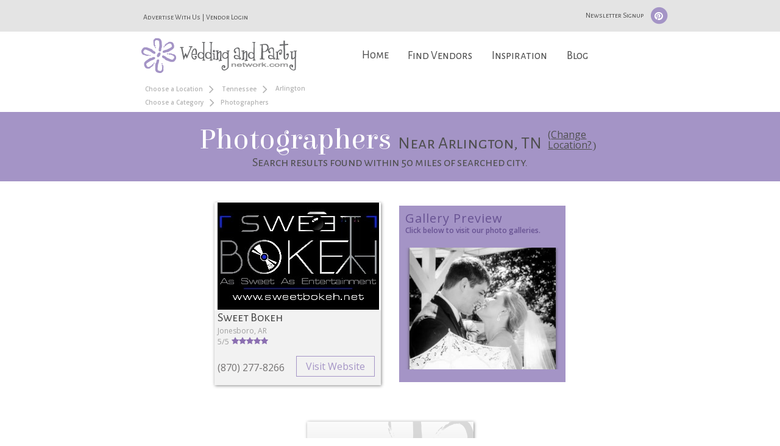

--- FILE ---
content_type: text/html; charset=utf-8
request_url: https://www.google.com/recaptcha/api2/anchor?ar=1&k=6LfRgj8UAAAAAMPjnT_WMFHHU8zA1awLRv47fqX8&co=aHR0cHM6Ly93d3cud2VkZGluZ2FuZHBhcnR5bmV0d29yay5jb206NDQz&hl=en&v=PoyoqOPhxBO7pBk68S4YbpHZ&size=normal&sa=submit&anchor-ms=20000&execute-ms=30000&cb=4l9kv8y9zqe6
body_size: 49458
content:
<!DOCTYPE HTML><html dir="ltr" lang="en"><head><meta http-equiv="Content-Type" content="text/html; charset=UTF-8">
<meta http-equiv="X-UA-Compatible" content="IE=edge">
<title>reCAPTCHA</title>
<style type="text/css">
/* cyrillic-ext */
@font-face {
  font-family: 'Roboto';
  font-style: normal;
  font-weight: 400;
  font-stretch: 100%;
  src: url(//fonts.gstatic.com/s/roboto/v48/KFO7CnqEu92Fr1ME7kSn66aGLdTylUAMa3GUBHMdazTgWw.woff2) format('woff2');
  unicode-range: U+0460-052F, U+1C80-1C8A, U+20B4, U+2DE0-2DFF, U+A640-A69F, U+FE2E-FE2F;
}
/* cyrillic */
@font-face {
  font-family: 'Roboto';
  font-style: normal;
  font-weight: 400;
  font-stretch: 100%;
  src: url(//fonts.gstatic.com/s/roboto/v48/KFO7CnqEu92Fr1ME7kSn66aGLdTylUAMa3iUBHMdazTgWw.woff2) format('woff2');
  unicode-range: U+0301, U+0400-045F, U+0490-0491, U+04B0-04B1, U+2116;
}
/* greek-ext */
@font-face {
  font-family: 'Roboto';
  font-style: normal;
  font-weight: 400;
  font-stretch: 100%;
  src: url(//fonts.gstatic.com/s/roboto/v48/KFO7CnqEu92Fr1ME7kSn66aGLdTylUAMa3CUBHMdazTgWw.woff2) format('woff2');
  unicode-range: U+1F00-1FFF;
}
/* greek */
@font-face {
  font-family: 'Roboto';
  font-style: normal;
  font-weight: 400;
  font-stretch: 100%;
  src: url(//fonts.gstatic.com/s/roboto/v48/KFO7CnqEu92Fr1ME7kSn66aGLdTylUAMa3-UBHMdazTgWw.woff2) format('woff2');
  unicode-range: U+0370-0377, U+037A-037F, U+0384-038A, U+038C, U+038E-03A1, U+03A3-03FF;
}
/* math */
@font-face {
  font-family: 'Roboto';
  font-style: normal;
  font-weight: 400;
  font-stretch: 100%;
  src: url(//fonts.gstatic.com/s/roboto/v48/KFO7CnqEu92Fr1ME7kSn66aGLdTylUAMawCUBHMdazTgWw.woff2) format('woff2');
  unicode-range: U+0302-0303, U+0305, U+0307-0308, U+0310, U+0312, U+0315, U+031A, U+0326-0327, U+032C, U+032F-0330, U+0332-0333, U+0338, U+033A, U+0346, U+034D, U+0391-03A1, U+03A3-03A9, U+03B1-03C9, U+03D1, U+03D5-03D6, U+03F0-03F1, U+03F4-03F5, U+2016-2017, U+2034-2038, U+203C, U+2040, U+2043, U+2047, U+2050, U+2057, U+205F, U+2070-2071, U+2074-208E, U+2090-209C, U+20D0-20DC, U+20E1, U+20E5-20EF, U+2100-2112, U+2114-2115, U+2117-2121, U+2123-214F, U+2190, U+2192, U+2194-21AE, U+21B0-21E5, U+21F1-21F2, U+21F4-2211, U+2213-2214, U+2216-22FF, U+2308-230B, U+2310, U+2319, U+231C-2321, U+2336-237A, U+237C, U+2395, U+239B-23B7, U+23D0, U+23DC-23E1, U+2474-2475, U+25AF, U+25B3, U+25B7, U+25BD, U+25C1, U+25CA, U+25CC, U+25FB, U+266D-266F, U+27C0-27FF, U+2900-2AFF, U+2B0E-2B11, U+2B30-2B4C, U+2BFE, U+3030, U+FF5B, U+FF5D, U+1D400-1D7FF, U+1EE00-1EEFF;
}
/* symbols */
@font-face {
  font-family: 'Roboto';
  font-style: normal;
  font-weight: 400;
  font-stretch: 100%;
  src: url(//fonts.gstatic.com/s/roboto/v48/KFO7CnqEu92Fr1ME7kSn66aGLdTylUAMaxKUBHMdazTgWw.woff2) format('woff2');
  unicode-range: U+0001-000C, U+000E-001F, U+007F-009F, U+20DD-20E0, U+20E2-20E4, U+2150-218F, U+2190, U+2192, U+2194-2199, U+21AF, U+21E6-21F0, U+21F3, U+2218-2219, U+2299, U+22C4-22C6, U+2300-243F, U+2440-244A, U+2460-24FF, U+25A0-27BF, U+2800-28FF, U+2921-2922, U+2981, U+29BF, U+29EB, U+2B00-2BFF, U+4DC0-4DFF, U+FFF9-FFFB, U+10140-1018E, U+10190-1019C, U+101A0, U+101D0-101FD, U+102E0-102FB, U+10E60-10E7E, U+1D2C0-1D2D3, U+1D2E0-1D37F, U+1F000-1F0FF, U+1F100-1F1AD, U+1F1E6-1F1FF, U+1F30D-1F30F, U+1F315, U+1F31C, U+1F31E, U+1F320-1F32C, U+1F336, U+1F378, U+1F37D, U+1F382, U+1F393-1F39F, U+1F3A7-1F3A8, U+1F3AC-1F3AF, U+1F3C2, U+1F3C4-1F3C6, U+1F3CA-1F3CE, U+1F3D4-1F3E0, U+1F3ED, U+1F3F1-1F3F3, U+1F3F5-1F3F7, U+1F408, U+1F415, U+1F41F, U+1F426, U+1F43F, U+1F441-1F442, U+1F444, U+1F446-1F449, U+1F44C-1F44E, U+1F453, U+1F46A, U+1F47D, U+1F4A3, U+1F4B0, U+1F4B3, U+1F4B9, U+1F4BB, U+1F4BF, U+1F4C8-1F4CB, U+1F4D6, U+1F4DA, U+1F4DF, U+1F4E3-1F4E6, U+1F4EA-1F4ED, U+1F4F7, U+1F4F9-1F4FB, U+1F4FD-1F4FE, U+1F503, U+1F507-1F50B, U+1F50D, U+1F512-1F513, U+1F53E-1F54A, U+1F54F-1F5FA, U+1F610, U+1F650-1F67F, U+1F687, U+1F68D, U+1F691, U+1F694, U+1F698, U+1F6AD, U+1F6B2, U+1F6B9-1F6BA, U+1F6BC, U+1F6C6-1F6CF, U+1F6D3-1F6D7, U+1F6E0-1F6EA, U+1F6F0-1F6F3, U+1F6F7-1F6FC, U+1F700-1F7FF, U+1F800-1F80B, U+1F810-1F847, U+1F850-1F859, U+1F860-1F887, U+1F890-1F8AD, U+1F8B0-1F8BB, U+1F8C0-1F8C1, U+1F900-1F90B, U+1F93B, U+1F946, U+1F984, U+1F996, U+1F9E9, U+1FA00-1FA6F, U+1FA70-1FA7C, U+1FA80-1FA89, U+1FA8F-1FAC6, U+1FACE-1FADC, U+1FADF-1FAE9, U+1FAF0-1FAF8, U+1FB00-1FBFF;
}
/* vietnamese */
@font-face {
  font-family: 'Roboto';
  font-style: normal;
  font-weight: 400;
  font-stretch: 100%;
  src: url(//fonts.gstatic.com/s/roboto/v48/KFO7CnqEu92Fr1ME7kSn66aGLdTylUAMa3OUBHMdazTgWw.woff2) format('woff2');
  unicode-range: U+0102-0103, U+0110-0111, U+0128-0129, U+0168-0169, U+01A0-01A1, U+01AF-01B0, U+0300-0301, U+0303-0304, U+0308-0309, U+0323, U+0329, U+1EA0-1EF9, U+20AB;
}
/* latin-ext */
@font-face {
  font-family: 'Roboto';
  font-style: normal;
  font-weight: 400;
  font-stretch: 100%;
  src: url(//fonts.gstatic.com/s/roboto/v48/KFO7CnqEu92Fr1ME7kSn66aGLdTylUAMa3KUBHMdazTgWw.woff2) format('woff2');
  unicode-range: U+0100-02BA, U+02BD-02C5, U+02C7-02CC, U+02CE-02D7, U+02DD-02FF, U+0304, U+0308, U+0329, U+1D00-1DBF, U+1E00-1E9F, U+1EF2-1EFF, U+2020, U+20A0-20AB, U+20AD-20C0, U+2113, U+2C60-2C7F, U+A720-A7FF;
}
/* latin */
@font-face {
  font-family: 'Roboto';
  font-style: normal;
  font-weight: 400;
  font-stretch: 100%;
  src: url(//fonts.gstatic.com/s/roboto/v48/KFO7CnqEu92Fr1ME7kSn66aGLdTylUAMa3yUBHMdazQ.woff2) format('woff2');
  unicode-range: U+0000-00FF, U+0131, U+0152-0153, U+02BB-02BC, U+02C6, U+02DA, U+02DC, U+0304, U+0308, U+0329, U+2000-206F, U+20AC, U+2122, U+2191, U+2193, U+2212, U+2215, U+FEFF, U+FFFD;
}
/* cyrillic-ext */
@font-face {
  font-family: 'Roboto';
  font-style: normal;
  font-weight: 500;
  font-stretch: 100%;
  src: url(//fonts.gstatic.com/s/roboto/v48/KFO7CnqEu92Fr1ME7kSn66aGLdTylUAMa3GUBHMdazTgWw.woff2) format('woff2');
  unicode-range: U+0460-052F, U+1C80-1C8A, U+20B4, U+2DE0-2DFF, U+A640-A69F, U+FE2E-FE2F;
}
/* cyrillic */
@font-face {
  font-family: 'Roboto';
  font-style: normal;
  font-weight: 500;
  font-stretch: 100%;
  src: url(//fonts.gstatic.com/s/roboto/v48/KFO7CnqEu92Fr1ME7kSn66aGLdTylUAMa3iUBHMdazTgWw.woff2) format('woff2');
  unicode-range: U+0301, U+0400-045F, U+0490-0491, U+04B0-04B1, U+2116;
}
/* greek-ext */
@font-face {
  font-family: 'Roboto';
  font-style: normal;
  font-weight: 500;
  font-stretch: 100%;
  src: url(//fonts.gstatic.com/s/roboto/v48/KFO7CnqEu92Fr1ME7kSn66aGLdTylUAMa3CUBHMdazTgWw.woff2) format('woff2');
  unicode-range: U+1F00-1FFF;
}
/* greek */
@font-face {
  font-family: 'Roboto';
  font-style: normal;
  font-weight: 500;
  font-stretch: 100%;
  src: url(//fonts.gstatic.com/s/roboto/v48/KFO7CnqEu92Fr1ME7kSn66aGLdTylUAMa3-UBHMdazTgWw.woff2) format('woff2');
  unicode-range: U+0370-0377, U+037A-037F, U+0384-038A, U+038C, U+038E-03A1, U+03A3-03FF;
}
/* math */
@font-face {
  font-family: 'Roboto';
  font-style: normal;
  font-weight: 500;
  font-stretch: 100%;
  src: url(//fonts.gstatic.com/s/roboto/v48/KFO7CnqEu92Fr1ME7kSn66aGLdTylUAMawCUBHMdazTgWw.woff2) format('woff2');
  unicode-range: U+0302-0303, U+0305, U+0307-0308, U+0310, U+0312, U+0315, U+031A, U+0326-0327, U+032C, U+032F-0330, U+0332-0333, U+0338, U+033A, U+0346, U+034D, U+0391-03A1, U+03A3-03A9, U+03B1-03C9, U+03D1, U+03D5-03D6, U+03F0-03F1, U+03F4-03F5, U+2016-2017, U+2034-2038, U+203C, U+2040, U+2043, U+2047, U+2050, U+2057, U+205F, U+2070-2071, U+2074-208E, U+2090-209C, U+20D0-20DC, U+20E1, U+20E5-20EF, U+2100-2112, U+2114-2115, U+2117-2121, U+2123-214F, U+2190, U+2192, U+2194-21AE, U+21B0-21E5, U+21F1-21F2, U+21F4-2211, U+2213-2214, U+2216-22FF, U+2308-230B, U+2310, U+2319, U+231C-2321, U+2336-237A, U+237C, U+2395, U+239B-23B7, U+23D0, U+23DC-23E1, U+2474-2475, U+25AF, U+25B3, U+25B7, U+25BD, U+25C1, U+25CA, U+25CC, U+25FB, U+266D-266F, U+27C0-27FF, U+2900-2AFF, U+2B0E-2B11, U+2B30-2B4C, U+2BFE, U+3030, U+FF5B, U+FF5D, U+1D400-1D7FF, U+1EE00-1EEFF;
}
/* symbols */
@font-face {
  font-family: 'Roboto';
  font-style: normal;
  font-weight: 500;
  font-stretch: 100%;
  src: url(//fonts.gstatic.com/s/roboto/v48/KFO7CnqEu92Fr1ME7kSn66aGLdTylUAMaxKUBHMdazTgWw.woff2) format('woff2');
  unicode-range: U+0001-000C, U+000E-001F, U+007F-009F, U+20DD-20E0, U+20E2-20E4, U+2150-218F, U+2190, U+2192, U+2194-2199, U+21AF, U+21E6-21F0, U+21F3, U+2218-2219, U+2299, U+22C4-22C6, U+2300-243F, U+2440-244A, U+2460-24FF, U+25A0-27BF, U+2800-28FF, U+2921-2922, U+2981, U+29BF, U+29EB, U+2B00-2BFF, U+4DC0-4DFF, U+FFF9-FFFB, U+10140-1018E, U+10190-1019C, U+101A0, U+101D0-101FD, U+102E0-102FB, U+10E60-10E7E, U+1D2C0-1D2D3, U+1D2E0-1D37F, U+1F000-1F0FF, U+1F100-1F1AD, U+1F1E6-1F1FF, U+1F30D-1F30F, U+1F315, U+1F31C, U+1F31E, U+1F320-1F32C, U+1F336, U+1F378, U+1F37D, U+1F382, U+1F393-1F39F, U+1F3A7-1F3A8, U+1F3AC-1F3AF, U+1F3C2, U+1F3C4-1F3C6, U+1F3CA-1F3CE, U+1F3D4-1F3E0, U+1F3ED, U+1F3F1-1F3F3, U+1F3F5-1F3F7, U+1F408, U+1F415, U+1F41F, U+1F426, U+1F43F, U+1F441-1F442, U+1F444, U+1F446-1F449, U+1F44C-1F44E, U+1F453, U+1F46A, U+1F47D, U+1F4A3, U+1F4B0, U+1F4B3, U+1F4B9, U+1F4BB, U+1F4BF, U+1F4C8-1F4CB, U+1F4D6, U+1F4DA, U+1F4DF, U+1F4E3-1F4E6, U+1F4EA-1F4ED, U+1F4F7, U+1F4F9-1F4FB, U+1F4FD-1F4FE, U+1F503, U+1F507-1F50B, U+1F50D, U+1F512-1F513, U+1F53E-1F54A, U+1F54F-1F5FA, U+1F610, U+1F650-1F67F, U+1F687, U+1F68D, U+1F691, U+1F694, U+1F698, U+1F6AD, U+1F6B2, U+1F6B9-1F6BA, U+1F6BC, U+1F6C6-1F6CF, U+1F6D3-1F6D7, U+1F6E0-1F6EA, U+1F6F0-1F6F3, U+1F6F7-1F6FC, U+1F700-1F7FF, U+1F800-1F80B, U+1F810-1F847, U+1F850-1F859, U+1F860-1F887, U+1F890-1F8AD, U+1F8B0-1F8BB, U+1F8C0-1F8C1, U+1F900-1F90B, U+1F93B, U+1F946, U+1F984, U+1F996, U+1F9E9, U+1FA00-1FA6F, U+1FA70-1FA7C, U+1FA80-1FA89, U+1FA8F-1FAC6, U+1FACE-1FADC, U+1FADF-1FAE9, U+1FAF0-1FAF8, U+1FB00-1FBFF;
}
/* vietnamese */
@font-face {
  font-family: 'Roboto';
  font-style: normal;
  font-weight: 500;
  font-stretch: 100%;
  src: url(//fonts.gstatic.com/s/roboto/v48/KFO7CnqEu92Fr1ME7kSn66aGLdTylUAMa3OUBHMdazTgWw.woff2) format('woff2');
  unicode-range: U+0102-0103, U+0110-0111, U+0128-0129, U+0168-0169, U+01A0-01A1, U+01AF-01B0, U+0300-0301, U+0303-0304, U+0308-0309, U+0323, U+0329, U+1EA0-1EF9, U+20AB;
}
/* latin-ext */
@font-face {
  font-family: 'Roboto';
  font-style: normal;
  font-weight: 500;
  font-stretch: 100%;
  src: url(//fonts.gstatic.com/s/roboto/v48/KFO7CnqEu92Fr1ME7kSn66aGLdTylUAMa3KUBHMdazTgWw.woff2) format('woff2');
  unicode-range: U+0100-02BA, U+02BD-02C5, U+02C7-02CC, U+02CE-02D7, U+02DD-02FF, U+0304, U+0308, U+0329, U+1D00-1DBF, U+1E00-1E9F, U+1EF2-1EFF, U+2020, U+20A0-20AB, U+20AD-20C0, U+2113, U+2C60-2C7F, U+A720-A7FF;
}
/* latin */
@font-face {
  font-family: 'Roboto';
  font-style: normal;
  font-weight: 500;
  font-stretch: 100%;
  src: url(//fonts.gstatic.com/s/roboto/v48/KFO7CnqEu92Fr1ME7kSn66aGLdTylUAMa3yUBHMdazQ.woff2) format('woff2');
  unicode-range: U+0000-00FF, U+0131, U+0152-0153, U+02BB-02BC, U+02C6, U+02DA, U+02DC, U+0304, U+0308, U+0329, U+2000-206F, U+20AC, U+2122, U+2191, U+2193, U+2212, U+2215, U+FEFF, U+FFFD;
}
/* cyrillic-ext */
@font-face {
  font-family: 'Roboto';
  font-style: normal;
  font-weight: 900;
  font-stretch: 100%;
  src: url(//fonts.gstatic.com/s/roboto/v48/KFO7CnqEu92Fr1ME7kSn66aGLdTylUAMa3GUBHMdazTgWw.woff2) format('woff2');
  unicode-range: U+0460-052F, U+1C80-1C8A, U+20B4, U+2DE0-2DFF, U+A640-A69F, U+FE2E-FE2F;
}
/* cyrillic */
@font-face {
  font-family: 'Roboto';
  font-style: normal;
  font-weight: 900;
  font-stretch: 100%;
  src: url(//fonts.gstatic.com/s/roboto/v48/KFO7CnqEu92Fr1ME7kSn66aGLdTylUAMa3iUBHMdazTgWw.woff2) format('woff2');
  unicode-range: U+0301, U+0400-045F, U+0490-0491, U+04B0-04B1, U+2116;
}
/* greek-ext */
@font-face {
  font-family: 'Roboto';
  font-style: normal;
  font-weight: 900;
  font-stretch: 100%;
  src: url(//fonts.gstatic.com/s/roboto/v48/KFO7CnqEu92Fr1ME7kSn66aGLdTylUAMa3CUBHMdazTgWw.woff2) format('woff2');
  unicode-range: U+1F00-1FFF;
}
/* greek */
@font-face {
  font-family: 'Roboto';
  font-style: normal;
  font-weight: 900;
  font-stretch: 100%;
  src: url(//fonts.gstatic.com/s/roboto/v48/KFO7CnqEu92Fr1ME7kSn66aGLdTylUAMa3-UBHMdazTgWw.woff2) format('woff2');
  unicode-range: U+0370-0377, U+037A-037F, U+0384-038A, U+038C, U+038E-03A1, U+03A3-03FF;
}
/* math */
@font-face {
  font-family: 'Roboto';
  font-style: normal;
  font-weight: 900;
  font-stretch: 100%;
  src: url(//fonts.gstatic.com/s/roboto/v48/KFO7CnqEu92Fr1ME7kSn66aGLdTylUAMawCUBHMdazTgWw.woff2) format('woff2');
  unicode-range: U+0302-0303, U+0305, U+0307-0308, U+0310, U+0312, U+0315, U+031A, U+0326-0327, U+032C, U+032F-0330, U+0332-0333, U+0338, U+033A, U+0346, U+034D, U+0391-03A1, U+03A3-03A9, U+03B1-03C9, U+03D1, U+03D5-03D6, U+03F0-03F1, U+03F4-03F5, U+2016-2017, U+2034-2038, U+203C, U+2040, U+2043, U+2047, U+2050, U+2057, U+205F, U+2070-2071, U+2074-208E, U+2090-209C, U+20D0-20DC, U+20E1, U+20E5-20EF, U+2100-2112, U+2114-2115, U+2117-2121, U+2123-214F, U+2190, U+2192, U+2194-21AE, U+21B0-21E5, U+21F1-21F2, U+21F4-2211, U+2213-2214, U+2216-22FF, U+2308-230B, U+2310, U+2319, U+231C-2321, U+2336-237A, U+237C, U+2395, U+239B-23B7, U+23D0, U+23DC-23E1, U+2474-2475, U+25AF, U+25B3, U+25B7, U+25BD, U+25C1, U+25CA, U+25CC, U+25FB, U+266D-266F, U+27C0-27FF, U+2900-2AFF, U+2B0E-2B11, U+2B30-2B4C, U+2BFE, U+3030, U+FF5B, U+FF5D, U+1D400-1D7FF, U+1EE00-1EEFF;
}
/* symbols */
@font-face {
  font-family: 'Roboto';
  font-style: normal;
  font-weight: 900;
  font-stretch: 100%;
  src: url(//fonts.gstatic.com/s/roboto/v48/KFO7CnqEu92Fr1ME7kSn66aGLdTylUAMaxKUBHMdazTgWw.woff2) format('woff2');
  unicode-range: U+0001-000C, U+000E-001F, U+007F-009F, U+20DD-20E0, U+20E2-20E4, U+2150-218F, U+2190, U+2192, U+2194-2199, U+21AF, U+21E6-21F0, U+21F3, U+2218-2219, U+2299, U+22C4-22C6, U+2300-243F, U+2440-244A, U+2460-24FF, U+25A0-27BF, U+2800-28FF, U+2921-2922, U+2981, U+29BF, U+29EB, U+2B00-2BFF, U+4DC0-4DFF, U+FFF9-FFFB, U+10140-1018E, U+10190-1019C, U+101A0, U+101D0-101FD, U+102E0-102FB, U+10E60-10E7E, U+1D2C0-1D2D3, U+1D2E0-1D37F, U+1F000-1F0FF, U+1F100-1F1AD, U+1F1E6-1F1FF, U+1F30D-1F30F, U+1F315, U+1F31C, U+1F31E, U+1F320-1F32C, U+1F336, U+1F378, U+1F37D, U+1F382, U+1F393-1F39F, U+1F3A7-1F3A8, U+1F3AC-1F3AF, U+1F3C2, U+1F3C4-1F3C6, U+1F3CA-1F3CE, U+1F3D4-1F3E0, U+1F3ED, U+1F3F1-1F3F3, U+1F3F5-1F3F7, U+1F408, U+1F415, U+1F41F, U+1F426, U+1F43F, U+1F441-1F442, U+1F444, U+1F446-1F449, U+1F44C-1F44E, U+1F453, U+1F46A, U+1F47D, U+1F4A3, U+1F4B0, U+1F4B3, U+1F4B9, U+1F4BB, U+1F4BF, U+1F4C8-1F4CB, U+1F4D6, U+1F4DA, U+1F4DF, U+1F4E3-1F4E6, U+1F4EA-1F4ED, U+1F4F7, U+1F4F9-1F4FB, U+1F4FD-1F4FE, U+1F503, U+1F507-1F50B, U+1F50D, U+1F512-1F513, U+1F53E-1F54A, U+1F54F-1F5FA, U+1F610, U+1F650-1F67F, U+1F687, U+1F68D, U+1F691, U+1F694, U+1F698, U+1F6AD, U+1F6B2, U+1F6B9-1F6BA, U+1F6BC, U+1F6C6-1F6CF, U+1F6D3-1F6D7, U+1F6E0-1F6EA, U+1F6F0-1F6F3, U+1F6F7-1F6FC, U+1F700-1F7FF, U+1F800-1F80B, U+1F810-1F847, U+1F850-1F859, U+1F860-1F887, U+1F890-1F8AD, U+1F8B0-1F8BB, U+1F8C0-1F8C1, U+1F900-1F90B, U+1F93B, U+1F946, U+1F984, U+1F996, U+1F9E9, U+1FA00-1FA6F, U+1FA70-1FA7C, U+1FA80-1FA89, U+1FA8F-1FAC6, U+1FACE-1FADC, U+1FADF-1FAE9, U+1FAF0-1FAF8, U+1FB00-1FBFF;
}
/* vietnamese */
@font-face {
  font-family: 'Roboto';
  font-style: normal;
  font-weight: 900;
  font-stretch: 100%;
  src: url(//fonts.gstatic.com/s/roboto/v48/KFO7CnqEu92Fr1ME7kSn66aGLdTylUAMa3OUBHMdazTgWw.woff2) format('woff2');
  unicode-range: U+0102-0103, U+0110-0111, U+0128-0129, U+0168-0169, U+01A0-01A1, U+01AF-01B0, U+0300-0301, U+0303-0304, U+0308-0309, U+0323, U+0329, U+1EA0-1EF9, U+20AB;
}
/* latin-ext */
@font-face {
  font-family: 'Roboto';
  font-style: normal;
  font-weight: 900;
  font-stretch: 100%;
  src: url(//fonts.gstatic.com/s/roboto/v48/KFO7CnqEu92Fr1ME7kSn66aGLdTylUAMa3KUBHMdazTgWw.woff2) format('woff2');
  unicode-range: U+0100-02BA, U+02BD-02C5, U+02C7-02CC, U+02CE-02D7, U+02DD-02FF, U+0304, U+0308, U+0329, U+1D00-1DBF, U+1E00-1E9F, U+1EF2-1EFF, U+2020, U+20A0-20AB, U+20AD-20C0, U+2113, U+2C60-2C7F, U+A720-A7FF;
}
/* latin */
@font-face {
  font-family: 'Roboto';
  font-style: normal;
  font-weight: 900;
  font-stretch: 100%;
  src: url(//fonts.gstatic.com/s/roboto/v48/KFO7CnqEu92Fr1ME7kSn66aGLdTylUAMa3yUBHMdazQ.woff2) format('woff2');
  unicode-range: U+0000-00FF, U+0131, U+0152-0153, U+02BB-02BC, U+02C6, U+02DA, U+02DC, U+0304, U+0308, U+0329, U+2000-206F, U+20AC, U+2122, U+2191, U+2193, U+2212, U+2215, U+FEFF, U+FFFD;
}

</style>
<link rel="stylesheet" type="text/css" href="https://www.gstatic.com/recaptcha/releases/PoyoqOPhxBO7pBk68S4YbpHZ/styles__ltr.css">
<script nonce="ig91Tn6TVWnw1J6rAPvPog" type="text/javascript">window['__recaptcha_api'] = 'https://www.google.com/recaptcha/api2/';</script>
<script type="text/javascript" src="https://www.gstatic.com/recaptcha/releases/PoyoqOPhxBO7pBk68S4YbpHZ/recaptcha__en.js" nonce="ig91Tn6TVWnw1J6rAPvPog">
      
    </script></head>
<body><div id="rc-anchor-alert" class="rc-anchor-alert"></div>
<input type="hidden" id="recaptcha-token" value="[base64]">
<script type="text/javascript" nonce="ig91Tn6TVWnw1J6rAPvPog">
      recaptcha.anchor.Main.init("[\x22ainput\x22,[\x22bgdata\x22,\x22\x22,\[base64]/[base64]/MjU1Ong/[base64]/[base64]/[base64]/[base64]/[base64]/[base64]/[base64]/[base64]/[base64]/[base64]/[base64]/[base64]/[base64]/[base64]/[base64]\\u003d\x22,\[base64]\\u003d\x22,\x22dn7DrkVzw7nDmQQewoY1K27DjCNvw44qCAnDsS3DuGPCiHVzMlASBsOpw5lmHMKFLSzDucOFwp7Dv8OrTsOSTcKZwrfDvTTDncOMYWocw6/[base64]/CiMOTXSszXMOUXsOIwpPDr8OmPDrDgcKGw5Qaw44wSwHDusKQbTrCinJAw6LClMKwfcKfwqrCg08Tw5zDkcKWD8OHMsOIwr05NGnCoykrZ01WwoDCvQw3PsKQw6rCvibDgMO7woYqHzzCjH/Ci8OFwoJuAn5cwpcwc07CuB/CjsOJTSsSworDvhgDf0EISGgiSyLDkSFtw6Ibw6pNHsKIw4h4QsOFQsKtwrFlw44ncBt4w6zDjGx+w4VKE8Odw5UDwq3Dg17ChjMad8O9w7ZSwrJyXsKnwq/DqgLDkwTDqMKYw7/DvURPXThxwpPDtxc4w6XCgRnCuVXCikMZwrZAdcK2w54/wpN/w5YkEsKrw43ChMKew4xqSE7DpMOYPyMIEcKbWcOEAB/[base64]/DhsOcXiEsEMOFFsKGw67Ch33DiMK7BsORw6hxw7HChcKkwrrDoUTDj3TDrMOCw4zDvW7CmVDDrMKcw7QIw5BRw7xnfSsFw5/CjsKpw5o8wprDhsKMeMKwwo1APcKew6U/[base64]/Dhll8UC/DqsKEwqw3OcObwqrCtcKmREXDii7CjcOpUsO+wp4Iw4LCp8KGwp/Cg8Khe8OdwrHCt04YUMO0wrDCnsOXK07Dkkd7AsOFIE5cw43DjMOtXHjCuX8NAcKkwqt/ZyNeaizCjsK8wrRAHcOlK0fDrijDq8Kxwp5wwrYww4fDg27DmhM/wqXCjcOuwq9VMsORSMONJXXCmMKxegkywpNxf01iVV7CnsOlwqoicklaDcKKwpbCjlXCi8Kbw61jw59VwqHDjMKAImoxHcOHOhHCrBPDpMOPwqx6KH/CvsKzQnfDusKFwrgNw6ddwrNGQF3DlcOUcMKxQMK7Y14HwrPCqnR2KRnCsQ99NMKCKAtSwq3Co8KqOUfCkcKDaMKBwp7CpsOdacOTwqsywqnCpcKnfMOMw4vDj8KKHcKcfG3Dj2/CsSwSbcOgw5fDg8Oyw4VAw7w1C8Kqw7pMFhbDti1uO8O1AcK3aj85w4xScMOtd8KWwozCvsK4wpdbeRXCisOdwprChC/DpjvDn8O6NsKTwobDskvDoE/DjU7Csl4wwpEXYsOFw5DCh8OQw70Xwq/DlMOKaSFSw6hfYMOJR0phwp4ew5/DsHJOUn7CrQ/CqMK6w4hmT8OewrI4w5gCw67Dp8KvB1liwp3CrUIeV8KqEcKfHMOYwrPCvnkmTcKpwqbCn8OQEmNtw7TDj8O8wqNGc8O7w4fCmCs6RF/DnTrDhMOrw7opw4DDusKPwonDtjzDimnCkCLDqsKawoxlw6pIWsK9wpFoYQsIWsKDDVJrCsKKwoJkw6bCijXDvU3Cim3DscKjwrvCsETDmsKCwpzDvk3Dg8OJw4TCpA00w6srw4tEw6U/UE0hFsKiw6wrwpfDqcOuwp3DusKGWRjCtcKqeBs+d8KnV8OxdMKCw7VxPMKxw4Q5IRHDncKQwoTCpEN5wqLDhwTDrynCiDAcBm1qwqzCtF/[base64]/CgmfDqDTCtGR3HGEDw4sUw6TDhCDChXDDtMOhwrkuw47DlAQqPjZkwrnCplUWBB96PmHDj8O3wowow689w6Uob8KRecOgwp0LwrA2HnnDj8Oewq1Dw4TCoW5uwo0ZM8KFw4TDvsOWV8OgKgbDusKNwovCrCJLDTUrwpAVT8KLLsKaWy/CiMODw6/CiMO2BcO7N1IaQU9wwoHCqn5Hw6rDi2TCtG0ZwoDDiMOIw5/CkBPDs8KbIm1MFsKmw6rDuAJ2wq3Dv8KHwq/DvsOISSnCrmBXCyJDei/Dm3TCl2LDpXQjwoM9w43DjsOIWE8Lw7PDpcOswqQ+BFfCnsKidsOqFsOqMcKpw4xeIhtmw4hkwrXDrnnDkMK/ccKyw57DvMK0w5HDs1MgSFhMwpRDI8K/wrg2OiHCpivCicOuwoTDucKpw4HDgsKibHTCssKkw6LCpAHCncOOOCvCu8OEwo3Ck3DDilRSw4oZw7fCssO7ZiUeJT3CtMKBwrDCo8KPCcOKUMO4KMK+aMKGGMOxSAXCuhRXPMKowqXDosKhwojCoEoSHcKTwr7DkcObS3t6wpPCh8KZG1/CsVQBXArCoio5dMOmUirDqCoTTXHCrcOCRRXCmGoXwq1fCsO4OcK1w4vDpMOKwq9bwrDCmxLClMKRwrbDqlgFw7DCtMKGwqwXwpJ9HcOcw6JcBcO/Zl0/[base64]/Mm7DtlJ2w5PDlSrCqC8iw4EbNsO0wpRuwqXDhsO9wq5xajQqwofChsOubVbCicKpTcKpw5c+w7o2U8OcB8ORIMKyw64KLcOuKBvDn3kNalo4w5bDg0YGwqjDlcK/asOPUcO9wrDDmMOSb3TDmcODU2Yfw7PCmcOEGcK/K1TDtMKxRHDCksKPwo4+w5dkwqXCnMKUTnMqCMKiflfCt2VFXsKvAB/[base64]/Cm8OIwocsWmHDqsOOXMOew7F/[base64]/w6AEwrJuwoLCvjzDon9/[base64]/[base64]/DsMKWM1ZpLMO8OzQGwoAjc1MKIgI/[base64]/DiMKEcAvChcO2XMKwwrgVw6/Dshg2wrkOKXoowrPDh3vDscOtCsOawp7DjcO+w4TCsg3DocK2bsOcwoIkwqXDssKFworClMKAbcO/Q0ZzVsKEBijDtUvDgsKkM8Ojw6XDmsO/PTAMwoHDmMOtwpYCwr3ChTjDjsORw53Dn8KXw6rCscORwp0RHyQaNA3DgjIxw4Y2w415CkcDOV7CjMKGw6DCk3zDrcOvajHCijvCpMKeMsKUKULCjMOhKMK4wroeCnd5XsKRwohzw5/CjAdxwrjChMOjMcKbwocgw40SEcOUB0DCv8K4IsOXHhVzwpzCicOJMsKkw5wMwphoXAVaw47DjHIZIMKlCsKrUkFiw4Ifw4rCtcO/BMOZw4FFIcOJNsKdZRZjwoDCicKSV8OaS8KKTMKMV8OOOMOoHFIrZsOcwrs6wq/CsMKfw6FROyTCqMOaw6bCnDBJSjYzwonCmz4qw7HDhWbDicOxw7o1W1jCosKGPl3DlcOVfxLChgnCuAdNTsKrw5TDo8KdwotdcsKVW8K6wrAaw7nChHl5fMOVd8OBTR0Xw5HDtWlswqkGDMKCcsOLGGnDknYhH8Okw7/CrXDCi8KWXsOYSWErH1Ifw60fAFjDsiEbwoDDjW7Cs01WGQ/DoxHDmMOlwps2wp/DjMKdMsOuayFBQ8ODwpAxcW3CkcK0JcKiwq3CnCdnGsOqw50aa8KSw7s4dnh7w61xw73CsW1FSsOiw4rDmsO8JMKMw71kwotuw7Ajw5x0DH4OwpnCu8KsTinDmh4YeMOYFMO9FsKZw6kpLDfDhcOvw5rCj8KIw57ClwDDqjvDiQnDkG/CgDjCl8Ogwr3Dr3vDhlBtcMKewpTClDDClmrDimwUw6gkwp/Dp8Klw47DtRg/[base64]/CnhxBwo4Iwrp8CHdVLMONIMKVUsOGSsKgw6k0w5zDjsOGUlzDkChswrFSAcOlw7DCh25lXjLDtDPDhR93w7DChE43VsOUORjCs2/CrhhiYTLCusOYw41bQsKYJsK5wpdAwr4Xw5QDCGFSwpTDgsK5wprCnmZewpjDjm8WOz9lPsKRwq3Cl2HCsxsawqjCrjkrRUYOFMO/U1/ChcKQwpPDs8KkekPDlDB3GsK5wpw4HVrCisKrwox1OUEsQMKvw57CmgLCtMOpwp8sRhvDnGZow7ESwph7CsO0bjvCq2/DpsOrw6MJwoRrB0zDisKRfEjDmcOBw7TCnsKOZzN/I8KtwrPCjE4xdwwdwqoWRUvDoWjCjgFhS8O4w5MIw7fCqlHDtFrDvRXDvUjCngPDrcKmE8KwYz0Sw6g9HCpNw5Isw4YlAcKWPC0/[base64]/w53CtgIjw5jCpsOvwrQrw4lEwp3ClMKwAMOCw4DDvyFLwow/wqFPwp/[base64]/[base64]/DvsKzQMOxesKGMMKhfcObwrZFFxTDi8OiGwDDvsKbw7YXNMOAw6ppwr/[base64]/[base64]/DiXRNccOww6bCvGwowrDClTdrS2DCsH7DtBVJw6RNBsOmXCN5w44FCw9xwqDCqhrDosODw5tMNcOYB8O8EcK/w7odNMKow6vDg8OQcsKdw4vCvMOhG0jDrsKtw5QGSE7CkjfCvAE9VcOSZFsjw73Cg2DCjcOXE3TCkXl7w5IKwonCssKIwrnCnMKccj7ChlfCo8KCw5bDgsOrfMO3w7kJw6/CjMKtKEAHTiM2K8KtwqzCm0HCkF/CiRUXwp4EworCkMO/F8KzJhDDlHs7e8KjwqjCtEIyalogwq3Ctxdkw5VgVH/DojbCmXEZDcObw5fDjcKZw4MsHnDDosOBw5nCs8OhD8OKT8Ovd8K3w5LDgEbDgTnDrsO9DsKhMwfCkzdDBsOtwp8WNsOFwq0WPcK/w5FRwph3FcOAwqnDm8KlcWQPw6rDo8KJORvDoVXCqMOiBxnDrhJMfm1Zw6nDjkTDjgHCqi5SAAzDp3TCmR95TCJww5rDosOlPWXCnFkKDjh2KMOqwofDjwk5w5E0wqgkw6V0wq/Cn8KsNy3Ci8KFwr4cwqbDhWMiw4ZXFXIPF0jCoVrCjXY9wqEDAsOxJCUiw7/[base64]/DhFDDrMOSw6DDoD7DsWHDk8KWNFcKwrp/[base64]/DpUjCscKMwqkGw4B+CMOww4B/cl4edx9Zw4YSeAvDnlQbw5LCusKnBmQxQMKYK8KDDiN7wqvCoVJVbDlyHcOPwpnDgR4MwoY9w6NpOHzDlVrCncKlPsKGwrjCgMODw53DtcKUMwPClsK0ThzCr8OEwoVhw5PDu8KTwpJwTMOGwp9swo8owp/DuCAhw5REa8ODwqQnF8Ovw7/CrcOYw7dzwoTCicOWGsK8w6FXwq/ClQkcL8O5w7Usw7/CjlnClSPDhTAcwrl7NnDCnivDli4owpDDuMOWUF10w59+CHrDhMO2w5TChULDlh/CvGjCksKxwqFXw41Mw57Cq2rCicKPesK7w7UKf31iw4o5wpxednpIU8Kow6RBwobDjnIcwrDCtj3CkGzChTZAwrLCpMK+w5fCjQMhw5Zhw5ZoGMOtwr7CkMKYwrDDp8KhNmE/wrrCmMKUd2rDrsOlw7VQw7jDhMKcwpJ7WkjCi8KqYlXDu8KIwqx3Kg9dw5kVY8ODw5/[base64]/wp8cZMKrwrRYLyNAw4MoYcKrwrUSw4DDlEdtTCLDtcK/wqfDoMKhHCDCv8K1wpMXw7t4wrhSJcKlXU8CecKdd8KlWMOpJT/DrUkZw5HCglE1w6owwq0Yw6bDp0I6bMKkwpzDkmtnw7rCglrDjsKnSSPChMOGL2YiTlEIX8Kqw6LDslzCg8OgwojCoXTCg8OIFyvDpzIRwqslw7I2wqfCnMKiw5sBIMOaGg/CgDDDuR3CiCDCnQFvw4DDlMK4DC8Qw54MYcOzw5AtfsOyZn15TMO2DMOYR8Ksw4DCg37DtmcxDcOsYTLCosKmwrrDmGxAwp58CsOeE8Osw7nDpzxhw5PCplJXw6nDrMKewojDpMKuwpnDng/DkixJwozCiA/CkcOTI2QyworDt8K7OiXCscKPw5ZFOUzDnyfCpcOgwozDiDQPwpHDqRTCvMOVwo0TwoIHwqzDlkgbRcKjwq3CjDs4P8KfNsK0CTDCmcK1dj7DksK/[base64]/CnhnChmNbwrvDucKyw4LDnkRzw5BsF8K0HcOmwrR+XMK9HEUlw5XCoQ7DtsKiwpIcA8KkOnU2wqd1wooBB2HDnDUdwogiw7tJw4/CgULCpnUZw5TDiQJ7VnTCiCgUwqvChlPDq1zDosKlakMvw6/CgS/DohDDhcKqw5vCgMK6w5Fuwr9+MSPDsU1Yw6DDpsKPK8KWw6vCvMK4wrhfJ8OGNsKcwoR8w5odDBEIQjfDmsOVw6fDmAbCk3/DuUTDinQ5X1FHSAHCr8KjbEMjw7PCu8KnwqImKsOPwrcTZgHCuUsCwofCmMORw5LDiXskMjrCoH0iwrcnccOswpLCim/DtsO0w6ojwpw/w750w7Aowp3DhMORw4PCvsOqL8Kow6dPw6nCiH0zfcOyXcKJw5LDq8O+wo/DtsKxO8KRw5rConRXwrVww4hYPAjCrkfDpCY/[base64]/UjbDrBPCoMO5wpXCsgNeKMKCCcO8woHDh3XCknLCisKwZHRdw6lsOUbDqcOrCcOIw5/DrHzCuMKJw4oMd0Z4w6TCo8OnwpEfw4bDv2nDqHXDmxMJw7LCssKbw6/[base64]/Cu8Ovwqd2SyNuw5dcw67Cqg/[base64]/[base64]/[base64]/AMOaw7pLw4YSw6DCv8KIw6JqPMKrbU3DsMOLw7bCqcKDw4NOFMO2XcOyw4PCnQROHsKLw6zDv8KMwqcEwrTDtwo4R8KrVmEOH8OHw60dPsOLXMOeLh7Com9wJsKpEAnCnsOzTQLCgsKQwr/[base64]/[base64]/Dv3wNScKbc8Ozw5Mvw6VybXImwog/wq1pQ8OwGcKkwol9NsOsw4bCpMKlOAVawqRJw6HDqAtXw5zDscK2MRvDg8KWw6wVEcOTEMKTwqPDisOWAMOmbQgJwokqCsOQeMKow7bDqh5/wqRrBHxhwobDqMKVBsOkwoAgw7zDhMOzwqfCpwddGcKCacOTAB3DjnXCsMOywqDDg8O/[base64]/DnBDDvcK6w6lOwrDDhsOUw4h/[base64]/DgGvDr2fCrhLDs8ONw69bLEbDg3diG8OYwooawo7DksOvwrwgw5YWFMOdGcKiwpFHCMK0w6bCusKrw4M5w4cww5UxwoBFFsKgw4EXETjDsGkjw43CsxnCg8Oxwpc/HVrCpWVtwqV9w6MKOMOTMMODwq4jw7ptw7BIwptpf1XCtBnChT3DgH59w43DlMKOeMOWw7XDs8KTwrrDvMK7woTDtsOyw5zDk8OfNUFmdm93wrDDjTFPKcOeDcOGBMOAwoY/wqLCvjtXwoVRwptpwq0zfE43wos8f3RsR8KDIsKnOmM1wrnCtsOTw7HDr04Kc8OARwvCoMOcFcKaX1fChcOlwoQLPMKZTcKxwqEZY8OMLsKww68yw4lCwrDDiMK6w4DClS7DlMOzw5B3FMKKPsKaR8KATH3DncORTQprcQgBw4d8wrbDmMKhwqUSw5rCsyUrw6/Ct8OzwobDlcO/wr3CmcKxYsKJFcKvbDs/TcOEPsKpFMK+w5USwqBbagsvV8K4w649VcOGw7jDo8O0w5EcI3HCl8OkCMOxwozDjnvCnh4Twp8mwpgywq8zC8O8X8Kww5Y/[base64]/IRJfwo7DgcOFKmvCnMOTw7nDgsKXQgYRBjzCvcOJY8OTcWUdGG9Dwp7DgjRNw67DjMO2LiQVw4zCm8KDwqNdw5Eow6/CpEt0w4ohSzVuw4bDocKbw4/CjWPDmxtjW8OmLsODwrLCtcOrw78BN0NTXAY7TcOLZMKmEcOwV1zCrMKDOsKLJMODw4LDvjHCqAEJTWgSw7PDrcOjOw/CvcKiAWbCmsKtSUPDuQDDm3vDrw/DocKXwpoYwrnCo3AjLXnDjcO7IcK5wr0RXHnCp8KCEwE9wokfDR0wSUEww7rDpMORwo99woHCkMOMHsOGGcKWKCrDicKHLMObOcOew5F5aBjCk8O/XsOxH8K2w7xpD2pdwpPDgQo2N8OBw7PDpcKJw4krw5vChT95RxxDN8KACMOYw70NwrMpYMOjaGl6wpvCsFnDrlnDu8KhwrTCpMOEwqVew6loPcKkw5zCm8KNcV/CmQ5OwpHCpVl0w5ERfsO+SMKaEwYAwqdPVMOcwpzCjMKnK8OPLMKPwr9lTBrCjMOaLsOYbsKANis3wop5w5wfbMOBwp/ChMOiwqxfNsK/ZGkcw5cLwpbCqHTDl8OAw5Q6w6bCt8OOC8KcWMKxMQ5LwpNsLDHCi8K6D1NDw5bCosKKYMORBBfCoVrCuT0HY8KDYsOFc8OKJ8OVBcOPHcOuw5LDlw/CrHjDqcKXf2rCjl/CncKaeMKrwpHDssOlw7cwwq3ClT47QHjDqcKXwofDoWrDicK2wo1CMsOCNcKwFMKow4Ezw7DDm2vDqX/[base64]/DiVs8w7ZQW09FMBvDsnbCssO2HipUw44QwqNRw57DjcKBw70ULsKHw7JQwpoXwqjCsQnDo3jCjMK1w7fDm1PCm8OYwr7CiyvClsOBYsKUFCTCsRrCjmHDqsOgNnhlwpPDq8OWwrFDWiN9wo/[base64]/Dl0HChCDCqcOew6U2wpF6wpc7fsKpRcKyw6FHIRUVWnzDkXg+YsO6wqJcwp3CrcOKEMK9wqDCm8Opwq/CpMOuPMKhwohWXsOpwr7CpsOiwpTDt8O7w40UIsKsVcKTw6DDpcKRwo5BwrDCmsOXfxAFBUkFw41pbSUjw5sZw6gReHTCksKew69gwpRDajzChcKPdwHDngRfw63DmcK8e3PCvgEGwqzCpsK/w6DDj8ORwpkcwqUKAWsBM8Odw7PDjzzCqkBmdizDosOWXsOdwpXDkcK0w4nCpcKHw4bCjy9YwoJ7N8K0RMKHw5rCiHhGwr4iTsO3AcOvw7nDvcO5wql1OMKPwqo1LcKncwx4w5XCrcO7wq/Dkw8/Fk9BZcKTwq/DixNdw7sec8OowpRuWsKPw5rDv35QwoAdwrRdwocgwpXCs0bCjsKhXwLChE/DucOxE1nCvsKWQRnDoMOGI1tMw7vCt37DssKUW8OBcTvCocOUw6nDsMKwwqrDgnYjYlBsS8KCFndnwqV7d8OOwod9D1pjw4nChVsMLS4owq/DmcOLC8Khw7ITw40rw5k/[base64]/YcO+cMOcw73CggVLwrJfwqjDjmQawqAmw6PDpMKofsKBw6rDrDRiw6t7LDEhw4vDisKew6HCkMK7dlXDgkfCisKGaCwdHlvDg8K+DMOWUxNBahQ1B3vDhcOdA1gVJ3xNwovDhgjDo8KNw6Vjw6HCjkcjwoAfwo5uBkbDr8OnFcO3wq/Ch8KaRsOhVMK0MxR5YABkE20OwpvCkFPCvHgFOQnDnMKDMVLDvcKBP3LCjgI7Q8KLSRLCncKHwrzCrGI6UcKvSMOPwqgUwrDCo8OiZSA+wrrCtcOawqowYXvCksKpw5ZOw4rCmsOfJ8OOUmZRwqbCvMKNw6B/wpnCvV7DmhYBdsKmwrU3G2IlO8K8WsOewqzDi8KGw6fDh8KFw65wwrvCtMO4AMOgUMOFdizCk8Ovwr8fwqgrwpARaQfCoXPCgDRpGcOoTmnDmsKoFMKfXFjClsOYEMOJRl/DrMOMXhnCoxXDt8K/[base64]/Dk8O5OMO3wql1wos/U8KKw6vDssKWO8OREy7Dj8K2GAxIa1bCoUw3w5IZwr7CtsKtQ8KGdsKbwoJJw7gzOV5SPlHDvMO/wrXDt8K/X25/DMOZOmIXw6NoQyhnBcO2H8ORJDDDtRzChjw8w6/DomjDiQTCnmB3w59UUjY/VMKdD8KJFxYEOWZ3RMOtwpXDljTDq8Osw67DjWzCh8K7wpY+K3nCp8K2JMKwb3RXw6ZnwpXCuMKpwo3DqMKSw4ZdTsOow5Bme8OMP1ppRn3Cq2vCphHDhcKiwoTCgcKRwoHDlgFtFMOZQw3DicKKwpxxJULCnUPDoX/Co8KPwpbDhsOYw5xEEGvCnDHCiUJGSMKJw7jDsCfChFfCrSdBHMOpw7AMATkuF8KbwoYIwqLDs8KTw75owovCkTwWwrvDuhnCgMKuwrgIbEHCpA7Ds1PCly/DiMOEwrNQwr7CtVx1OMK7bVnDoxVpLg/CsjTCpcO1w6fCocKRwoXDoQvDgEc5d8OdwqHCt8OeY8Kcw79MwozDgMKawrQLwpgXw68NdMO/wrFud8OZwqshw61oesKLw5dow4LCiVpnwp/Dn8KHaWnCqxhHMADCvMK3e8O0w5fCi8KbwpcZXFnDgsO6w73Dj8K8S8KyAVrClUMRwrx/w5LCisOMwrLCusKLBMKDw4Zzw68nw5LDvcOufVwyG2Vzw5V2w4I6w7LCocKsw5LDpzjDjFbCtsKvKQnCt8KOZcONJsODesK5OTzCosOOwp85woXCiXViBibClcOVw7ksTMOCaUjCg0HCt381wrpXTC1twqs0fcKXLHrCqj3CoMOGw61/wr0dw77DoVnDg8KxwpNNwoN+wolLwo0aSj7CnMKLwo4FH8K+TcOIwoVFUiluNRQvKsKuw5oiw6/[base64]/K1/Ckz/CjWYCZnDCnMK/[base64]/w71xcsK2EzYKwrnCu8OrXQvCvFNNT8K3Y0XDpcKTw4xHPcKmwq5Zw63CgsOvNhc0w53CvMKpJVw8w7fDk0DDpGLDr8KZLMOFOyU5woDDpQbDjGTDsy5Cw7JdKsO+wojDlA1qw7V/wpADW8O0woYNNSfDvBXDlMK8wp1+NcOOw5BTw6g7wpc8w6kJw6IMw6zDjsOLIR3DiF5lw5xrw6LDn2XCjmE4w5JXwrhNw7AswojDvik+NMKbWsO/w4DClsOqw6w8wqjDu8OwwpbDpXoowp4vw6HDqznCtX/DkGvCs3DCi8Kxw7zDn8OPGkpGwq0uwoTDglPDkcK1wr3DkRNrLUbDgcOpRn0LKMKpTT89wp7DjT7Cl8K/NHvDv8OsNMOcw53ClMO9w6zDqsKwwq7CqGdMwrkBAMKLw4kVwptQwq7CmgHDoMOwcATCqMOveV7DjsOXfkJ/U8OPZ8Kdw5LCkcK0w5nChlgecA3DqcO5wr05wqXDhB3DpMKSwrLDlcOtwqsXw7vDosK3TC3DjFhzKjHDqgBww7h5In3DkzbCm8KwQSPDlMKdwpA/AQ1ZQcOwAMKVwoLDi8OKw7DCoEsgFVfCjsO/fMKiwqVZf1zCpsKnwqnCuTEsWFLDjMOjVsOHwrLDiDQEwpN4wobDrsOnS8Kvw4rCgw/Digwdw5vCmwlnw4nChsKpw6DDlsKcfMO3wqTDmmLCjULCrG9aw6fCjUTCr8KcQSU4fsKjw5bChwc+PRPDiMOIKsK2wpnChwLDjsOjFcOKIWMWbsOJCMKjegM6HcOJMMKUw4LCpMK8wrvCvjpgwrUEw7nDrsOqf8KiWsK/FsKEM8K7YsKSw7PDoz7DkVPDkS1FL8KRw6rCpcOUwpzCtMKwIcOLwrjDuW0hdQTCvhfDlD9sDcKWw7jDvCrDqFshFcOuwpZMwp9tQA3DslA7Y8Kwwo3DgcOGw6tDacK5P8K+wrZUwqohw6vDosKFwo4fbEjCosK6wrcEwp8WNcOxIMKPw5PDiSceQMKZL8Ktw6vDlsO/TQxvw5bDsxHDpzfCmAZkGVUHEAXDmcOCGAhTwr3CjF7Co0TCkcK/w4DDtcKPaT3CuAzChTFBVmjCvWbCgEXCusKzSEzDsMKIw7jCpmZfw5ECw6rDiC3DhsKuPsOgwovDj8K7w77DqQ1bwrzCvhhzw5TCtcKCwonClF5PwozCrWvCgMK2LMKgw4HCrU8Bw7peeX/CqsK5wqAZwol7V3dew7XDkkRawo90wpbCtTcoJx5Ow7UGw4jCgXFLw65tw6HCrU3Dg8OoScOFw7/DmcOSdsOcw4FSS8KkwrRPwqwSw6DCicOxQGICwo/CtsOjw5E9w5zCqSXDp8K3J3/DjSdIw6HCksONw5Afw7hAd8KPZyt2OzZ+J8KeKsK/wrN6Tx7CuMOLfHfCl8OHwrPDmMOhw5kDSMKkCsOtK8OwdG8lw7Q2NgPCqMKUw4ovwoMaJyxUwqPDtTrDiMOLw6VUwpNtasOoCcKnwrIVw7oFwrvDtg3Do8OQER5cwrfCqDHCr1TCpGfCmHrDshnCnsOjwotbK8O9bX4QBsKdUMKaLBFbJw/Dly3Dt8OUw5nCsS5Nwr02SGdkw6wVw7R2wozChm/Cl0oaw5ZfYTLCgMKXw6vDgsO0bVpzW8K5JD0cwrdgSMK7ecO7I8K/[base64]/[base64]/w4nDisOcd8KjwrIFYcOACMOnw47DmUDCgTp5EMK+wr8yJnNgUkAzY8OcRGXCtMOUw4k9wod1wrpBezTCmgLDksO8wonDswUWw63ClAF9w5vDkzLDsSIYNxHDtMKGw4HCs8KawoQjw6jDhxXDk8O9w6/Ct3nCoCPCq8K2WwtjMMO2wrZnwqPDixJAw7NEwpVhbsOPwrEcXn/[base64]/RljDuULCoMKxFhkewpxlCsOQKEbDocKwT0dZw7LCgcOCBRIhaMKQw4d3ajpsCcOjOQvCogjDmWt2BnbDhioyw6Jwwq8kGhsOQgrDj8O/[base64]/[base64]/Clw8MSD0ZZG/DgXclDSPDkHjDkgtlPk7CssKYwozCq8KZwr/[base64]/w6AqfWrCqsOZOcK/w6klw7o6w7YAw6HDhsKJworDtV4QNFPDgsOLw7LDpcO/wp7DsmpMwrRZwpvDk0fChsKbXcOmwpPDp8KiVMO2dVcqC8ORwrzDnxbDhMOtdcKMw51lwqZIw6XDhMO/wrvDh3zCs8K8LsOpwojCo8KFYsKuwrsNwrkPw4RUOsKSwptCwpYwRkbCjWPCpsO7U8OfwoXCsxXCrFVUa3rDicOcw5rDmcOLw5/[base64]/[base64]/[base64]/CtQtwScOdw6fDisKRw47DuQjDkcO9w7bDikHCtx5nw7otw5o5wo1vw6zDgcKOw43DssO3wpJ/SDELdnXCgsOUw7cAbsKvE30Nw6Vmw5zDuMKLw5Q/w7hawrnCrcOsw7/Cg8ONw6kIJxXDgGbCtAEYwoYDwqZMwpfDhgIawrMADcKACcOBwr7CkzJdGsKKNsO3woRCw4Zbw7Yyw4DDuXsiwq5sFhBeKsOMTsOFwpvDj1xUQ8OmEmtTYEZzEgMdw4vCosKVw6dawrRuQhtMYsKBw7M2w4JGwozDpAF/w4vDtEELw7HCpRARIQgrSB4pPzJKwqIrT8KLGcOzLhHDo0bClMKLw6seEjLDhk9qwr/[base64]/wo8PCSvDrB3DtDcYVnxEw6HCmsK/wpjCtsKUCMKJw5/DpRMzEMKSw6o5woLCvMOpejPCosKhw4jCqRMbw4HDlUNSwqsbK8O6wroZNMKcVcOLC8KPEcOKwpjClkTDrMOwD3YuMwPDq8OsbMOSTWcwHhgMwpwPwrFJc8Kew5kGbD1FE8OqXsO+w5fDrA/CusOzwqfDqCfDs23CucKXJMOuw59GQsKQAsOpYTPCkcKRwrPDpGRQw7nDj8KBRyfDusK4woDCkAnDgsKISGovw4t6JcOUwoQbw5TDoRrDgzIcccO+wqUtIcKHOk7DqhpOw6fCj8ORCMKhwojDh3nDk8O/BDTCtTvDk8OTEsOKRMOLw7LDuMKnC8O6wq/Co8KEw6vCuzbDg8OCHElibEnCqEZjwoBUwrcqw7rCm3tPDcKIdcOqK8ORwos3TcOFwr/Cu8K1DSnDusO1w4ghLMKyVGNvwqpsLMOyST4deUQvw618TSlHFsO6a8OwFMOkwoXDosKqw6Nuw5AfTcODwpV0cHIUwqDDlldJRsOuaklRwqTDvcKQwr99w5bCqMOxXsO2w7HCuyHClcO4d8O+w5HDqR/CrgfCscKYwqsVw5fCl1jCj8OIDcO1DELCl8ObWMKXdMOowoQRwqlkw68lPX/DpWTDnhjCn8OxAWFgKDjCkEUxwrJkRiXCosKffDNBEsKYw5VFw43CuXnDpcKvw6F9w7fDpMOTwro/[base64]/CoMK2w7rDqx/CjWLCihgrCsO8asKAwqEebVDDlsKjacKtw4DCiS9wwpLClsKVXXZjwooOCsO0w717wo3DomDDvSrDsinCmhcPw7pAPjTCrmnDgsKvw4hKaALDvsKwcUZYwr/DnsOVw47Dvg1EbsKFwrNiw6sTJ8O7F8OWScK8wr0dLMKdJcKiUMOxwovCi8KfYQoudRhRdAc+wptIwrbCnsKMS8OHG1DCmsOKQ0IZBcOXDMOowoLCo8OeZkNlw6XCnVLDnkfDvMK9wrbDs0Edw4kOKiLDhVbDhsKPwodPLyJ7BRzDgF/ChgXCnsKlWcKtwp7CrR4fwpDClcKrasKPM8OawqhYCsOXOWAZGMOAwoNfCwRgH8O7w6IOH0RIw6TCpBcWw5nDhMK/F8OQTVvDlnoza0vDpDpDXMOBecK4LMOPwo/DhMK5KSsLfsKsOhPDqcKYwoZ/[base64]/DkyrCvcKJRRAHwqbDgcK7Q8OpRsK9woTDmRXDqjMzVh/[base64]/[base64]/[base64]/bMKzAWdGMh7DjsK4FlvDjcKRTGbDgsO2PsORwqsEwr8YfirCuMKQwpvClMOPwqPDgMOMw7XCvMO4wqzCn8OUasOvY0rDpHPClMOSZcO7wq9HdRZBMQ3DkRYwXD/Cjjl7w6dla3x3ccKLw4TDnMKjwpXCrTDCtV7DmT8jYMODdsOtwoF4ODzCgghywptvwrjCgmR2wpvCrXPDol4mbwrDgxvCjjYpw5ADWcKTCsOROBrDjsKUwqzCu8K5w7rDvMO8FMOof8Ozwqg9wpjDlcKrwqQlwpLDlMOIFmHCozsxwq/DqVPDrGnCi8KbwqEaw7rCpGbCugBEJ8OMw53Ch8OMOj/Cj8Ohwpc7w7rCriPCqsO0d8OLwqrDoMK+wrkABsOGBMO2w6PCoBzCl8O/wq3CjhDDgDouT8OhW8K8QMK6w4ocworDsg47RsO5wprCu1YjJcOVwoTDv8KBAcKTw5jCh8O7w79xeFN6wpQvKMKXw4rDoDVpwrHDjGHCoAfDnsKew4EQZcKYwpNKJDlYw5zDp0lfDmM/UcOUV8KGbVfCkFLCmSh4JD5Xw77DlylKCMKtA8K2Nh7Dl0NVMMK8w4UZY8O/wpBtXMKrworCjXENXXFiEyIPOcKCw6jDrMKaYcKxw4tqw6LCp2vCnS8Ow4nCrnDDjcKAwqgyw7LCiQnCrBF5wqcdwrfDqhAHw4AGw5DClk/[base64]/DrMO+wonCoEHDhw9iwobCmMOQwrs3BmVlw5Aqw6gnw6HCpFgKckPCtTzDmRBeGB0XBMOOQ2pLwpQ3eT18HhLClF8Nwq/DrMKnwpEkAwbDsHMEwqBHw63CqQE1RsKSNWoiwrVGLcOtw5kWw4jCq2YlwqrDoMODPx7DgjTDvGAzwp0bFcOAw6YZwrvCmMO3wp/DvGRmYsKeDMO+HgPCpyDDrMKmwrNjeMOdw6cHS8OQw4FlwqdcBsKhB3jDoUTCsMKmYzUWw5cSKQXCszhHwpHCu8OdRcKvYsOzGcKhw5HCi8OvwrtDw5dfehvCmmJ2UWluw657T8K8wr5VwqvDggwxH8O/[base64]/CpBrCrADCnghbw7gww5MhwrN3HMKVExnClWTDs8Ouw40UMnIvwoLCtTYpQ8OvcMKgecO2P04PNcKeJy1/wqM2w6ltW8KawqXCrcKvWMOjw4bCoGJoGnzCgjLDnMKncEPDiMOYQxddBsO2w4EOC0fCnHHCuD/CjcKvCmDDqsO+wr0/KjlDFRzDlVjCksK7KB9Vw5BwBi/Cp8Kbw6ldwpEUcsKEw7MkwoHCm8O0w6YwN0JaTBPDhMKLVwnChsKCw6/CucKFw7oAIsOwWXNBVjnDtcOUwqlbaHrCmMKQw5taajNTwo08Om7DuRPCiFMYw6LDjkPCu8KeNsKww44/w6kfWiMZE3Zbw7fDmk5Jw6nCi1/CinRtGBfCo8OzMkvCmMO0G8O2wo4uw5rCrEN8w4NBw6F3wqLDtMO3djzCucKDw7vDi2jDo8OUw5TDvcKOeMKUwqjDlGVqMsOkw64gAUAPw5nDnBnDnXQMDn3DkEvDpkhcEMOzDRgfwrIVw6hjwrrCgR7DnBfClcOBbSxNasORQhLDrWgSJlc7w5/DqcOqGk1lTcKEbMK9w5wew5XDj8OCw5xuPjYafkgsSMOSaMOuQsOnHkLDoULDhC/DrAZVJncDwpBkXlDCu1gOCMKzwq0HRsKdw5MMwpNXw5fCjsKbwo/DjzbDoxTCtDhbw5RqwqfDjcOuw4zCsBMXwqbDlGDCk8KCw7IVwrXCuFDCnxJRb0ZAIgXCqcKowqlOw7zDulHCosOOwpxHw5bDlMKsZsK8bcK9SjLCixB/w4zCh8OEw5LCmMOULMKqFnokw7JeCETDh8O0wodsw5vDpCnDsnHCv8O2ecO5woAaw5NPem/CjkPCgSNZcjrCmHvDuMOYMy7DnVRWw47ChMOrw5TCtnJBw4ILEUPCpxRdw4zDq8OiAsKyRRspQ2nDoT7Ck8ONwrzDi8OPwr3CpcOMw4lQw63CusOieiE/wo5hw6PCvFTDqsOew5VabMKvw7JyKcK2w6UHw4gYMQLDsMKPBcOZTMOewrjDlcOtwrp3I0Ihw6/Dq2NJSlnCgsOnJhpCwqrDmsKYwoIhS8ONEEdfEcKyDsO+wqvCqMKIBsKXwr/CsMOvZ8KoB8KxWAtawrcSbxNCW8OcLgdoNA3DqMKgwqEeKjdlG8OxwpvCpyhcHAZXWsKtw5fCoMK1wozCgcKjVcO0w4/[base64]/CucOEw5LDn31ucMODw7vCq8OLZcORwpJ7wo3DlMOZRcK0aMOnw7bDicOdOVQDwowQI8KvOcORw7HDhsKXTSdrbMK7cMK2w40OwrPDhMOaG8K/U8KQBjbDi8Oxwp0JdcKNHmdrLcObwrpdwpEFX8ObE8Osw5ZlwqQQw7/DqMOQQHXDh8OkwoZMMBTDjsKhBMOGdgzCrxbCtsKkM14HX8O7KsOAXwduJMKIKsOqZsOrDMOwAFUfOGF2TMKNAARPSTjDv0NOw4RbdSZ5WcOtb0jCkWwMw59bw7RZdl5Pw67CnsKgakhRw4piw5Vk\x22],null,[\x22conf\x22,null,\x226LfRgj8UAAAAAMPjnT_WMFHHU8zA1awLRv47fqX8\x22,0,null,null,null,1,[21,125,63,73,95,87,41,43,42,83,102,105,109,121],[1017145,449],0,null,null,null,null,0,null,0,1,700,1,null,0,\[base64]/76lBhnEnQkZnOKMAhnM8xEZ\x22,0,0,null,null,1,null,0,0,null,null,null,0],\x22https://www.weddingandpartynetwork.com:443\x22,null,[1,1,1],null,null,null,0,3600,[\x22https://www.google.com/intl/en/policies/privacy/\x22,\x22https://www.google.com/intl/en/policies/terms/\x22],\x22JWzS+zRZyHlyjkEvqVBdXDuKilik+BkOpX/Lsbouz6Y\\u003d\x22,0,0,null,1,1769354515106,0,0,[63,44,22],null,[144,53,2],\x22RC-_ncqGGZd9G3hRg\x22,null,null,null,null,null,\x220dAFcWeA7HK5T3bkbo0i25VNdTjGdx3r1nxPTakXU5U4xy_RYdACDicTHssK4L7mRmypGaR3c6SXjH1fauSGSt9RFY6Bc-Fm9oPQ\x22,1769437314918]");
    </script></body></html>